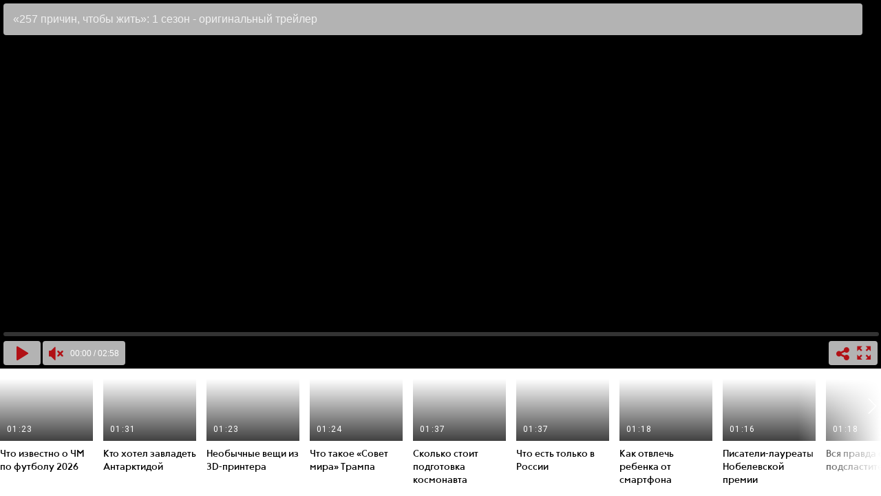

--- FILE ---
content_type: text/html; charset=utf-8
request_url: https://gazeta.media.eagleplatform.com/index/player?record_id=1380035
body_size: 898
content:
<!DOCTYPE html>
<html xmlns="http://www.w3.org/1999/xhtml" lang="en" xml:lang="en">
  <head>
  <title>«257 причин, чтобы жить»: 1 сезон - оригинальный трейлер</title>
  <meta name="description" content="">
  <meta property="og:title" content="«257 причин, чтобы жить»: 1 сезон - оригинальный трейлер">
  <meta property="og:image" content="https://static.eaglecdn.com/gazeta/20200302/82ddaf688e375_1_360.jpg">
  <meta property="og:description" content="">
  <meta property="og:video" content="http://gazeta.media.eagleplatform.com/index/player?record_id=1380035"> 
  <meta property="og:video:type" content="application/x-shockwave-flash"> 
  <meta property="og:video:duration" content="178"> 
  <meta property="og:video:iframe" content="http://gazeta.media.eagleplatform.com/index/player?record_id=1380035"> 
  <meta property="og:image" content="https://static.eaglecdn.com/gazeta/20200302/82ddaf688e375_1_360.jpg">
  <link rel="image_src" href="https://static.eaglecdn.com/gazeta/20200302/82ddaf688e375_1_360.jpg">

  <style type='text/css'>
  body,html { padding: 0; margin: 0; background: black; height: 100%; position: relative; overflow: hidden; }
  </style>

  </head>

  <body>

    <div id='eagleplayer'></div>
    <script async src='/player/loader.js'></script>
    <script>
    var params,
        match,
        player,
        pl     = /\+/g,
        search = /([^&=]+)=?([^&]*)/g,
        decode = function (s) { return decodeURIComponent(s.replace(pl, " ")); },
        query  = window.location.search.substring(1);

    params = {};
    while (match = search.exec(query)) {
      var value = decode(match[2]);
      if (value === "true") value = true;
      if (value === "false") value = false;
      params[decode(match[1])] = value;
    }

    if (params.id || params.record_id) {

      params.el = document.getElementById('eagleplayer');
      params.id = parseInt(params.id || params.record_id, 10);
      params.mode = params.mode || 'auto';
      params.volume = params.volume ? parseFloat(params.volume) : undefined;
      params.host = params.host || window.location.host;
      params.width = '100%';
      params.height = '100%';
      params.iframe = true;
    
      window.EaglePlayer = window.EaglePlayer || [];
      window.EaglePlayer.push(function () {
        player = new window.EaglePlayer(params);
      });
    }
    </script>

  </body>
</html>


--- FILE ---
content_type: text/plain; charset=utf-8
request_url: https://gazeta.media.eagleplatform.com/api/records/1380035/subtitles?language=sprite
body_size: 46
content:
WEBVTT

00:00:00.000 --> 00:00:05.000
82ddaf688e375_sprite.jpg#xywh=0,0,100,56

00:00:05.000 --> 00:00:10.000
82ddaf688e375_sprite.jpg#xywh=100,0,100,56

00:00:10.000 --> 00:00:15.000
82ddaf688e375_sprite.jpg#xywh=200,0,100,56

00:00:15.000 --> 00:00:20.000
82ddaf688e375_sprite.jpg#xywh=300,0,100,56

00:00:20.000 --> 00:00:25.000
82ddaf688e375_sprite.jpg#xywh=400,0,100,56

00:00:25.000 --> 00:00:30.000
82ddaf688e375_sprite.jpg#xywh=500,0,100,56

00:00:30.000 --> 00:00:35.000
82ddaf688e375_sprite.jpg#xywh=0,56,100,56

00:00:35.000 --> 00:00:40.000
82ddaf688e375_sprite.jpg#xywh=100,56,100,56

00:00:40.000 --> 00:00:45.000
82ddaf688e375_sprite.jpg#xywh=200,56,100,56

00:00:45.000 --> 00:00:50.000
82ddaf688e375_sprite.jpg#xywh=300,56,100,56

00:00:50.000 --> 00:00:55.000
82ddaf688e375_sprite.jpg#xywh=400,56,100,56

00:00:55.000 --> 00:01:00.000
82ddaf688e375_sprite.jpg#xywh=500,56,100,56

00:01:00.000 --> 00:01:05.000
82ddaf688e375_sprite.jpg#xywh=0,112,100,56

00:01:05.000 --> 00:01:10.000
82ddaf688e375_sprite.jpg#xywh=100,112,100,56

00:01:10.000 --> 00:01:15.000
82ddaf688e375_sprite.jpg#xywh=200,112,100,56

00:01:15.000 --> 00:01:20.000
82ddaf688e375_sprite.jpg#xywh=300,112,100,56

00:01:20.000 --> 00:01:25.000
82ddaf688e375_sprite.jpg#xywh=400,112,100,56

00:01:25.000 --> 00:01:30.000
82ddaf688e375_sprite.jpg#xywh=500,112,100,56

00:01:30.000 --> 00:01:35.000
82ddaf688e375_sprite.jpg#xywh=0,168,100,56

00:01:35.000 --> 00:01:40.000
82ddaf688e375_sprite.jpg#xywh=100,168,100,56

00:01:40.000 --> 00:01:45.000
82ddaf688e375_sprite.jpg#xywh=200,168,100,56

00:01:45.000 --> 00:01:50.000
82ddaf688e375_sprite.jpg#xywh=300,168,100,56

00:01:50.000 --> 00:01:55.000
82ddaf688e375_sprite.jpg#xywh=400,168,100,56

00:01:55.000 --> 00:02:00.000
82ddaf688e375_sprite.jpg#xywh=500,168,100,56

00:02:00.000 --> 00:02:05.000
82ddaf688e375_sprite.jpg#xywh=0,224,100,56

00:02:05.000 --> 00:02:10.000
82ddaf688e375_sprite.jpg#xywh=100,224,100,56

00:02:10.000 --> 00:02:15.000
82ddaf688e375_sprite.jpg#xywh=200,224,100,56

00:02:15.000 --> 00:02:20.000
82ddaf688e375_sprite.jpg#xywh=300,224,100,56

00:02:20.000 --> 00:02:25.000
82ddaf688e375_sprite.jpg#xywh=400,224,100,56

00:02:25.000 --> 00:02:30.000
82ddaf688e375_sprite.jpg#xywh=500,224,100,56

00:02:30.000 --> 00:02:35.000
82ddaf688e375_sprite.jpg#xywh=0,280,100,56

00:02:35.000 --> 00:02:40.000
82ddaf688e375_sprite.jpg#xywh=100,280,100,56

00:02:40.000 --> 00:02:45.000
82ddaf688e375_sprite.jpg#xywh=200,280,100,56

00:02:45.000 --> 00:02:50.000
82ddaf688e375_sprite.jpg#xywh=300,280,100,56

00:02:50.000 --> 00:02:55.000
82ddaf688e375_sprite.jpg#xywh=400,280,100,56

00:02:55.000 --> 00:03:00.000
82ddaf688e375_sprite.jpg#xywh=500,280,100,56